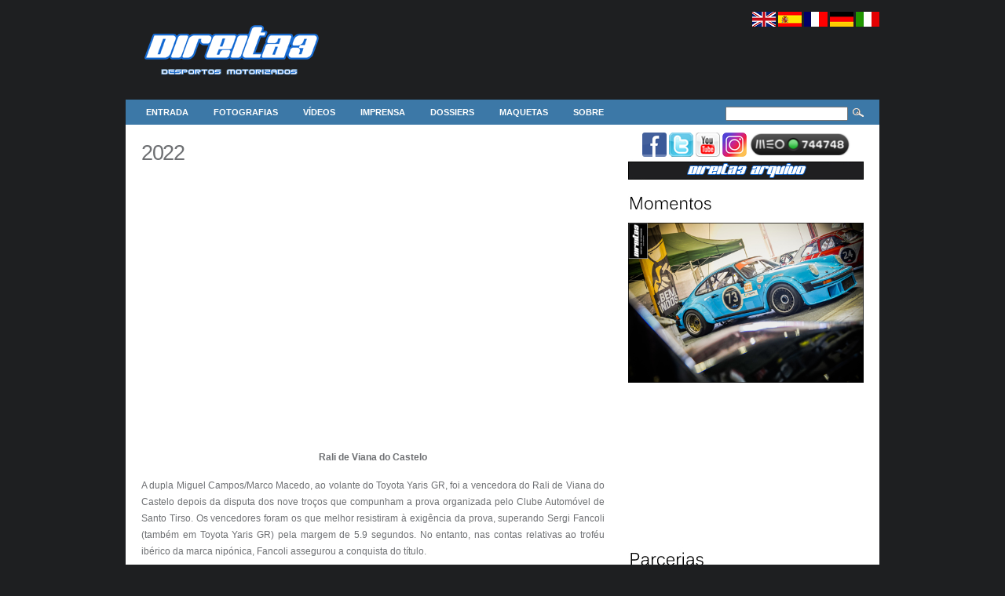

--- FILE ---
content_type: text/html; charset=UTF-8
request_url: https://www.direita3.pt/videos/epoca-2022/
body_size: 13753
content:
<!DOCTYPE html PUBLIC "-//W3C//DTD XHTML 1.0 Transitional//EN" "http://www.w3.org/TR/xhtml1/DTD/xhtml1-transitional.dtd">
<html xmlns="http://www.w3.org/1999/xhtml" lang="pt-PT">

<head profile="http://gmpg.org/xfn/11">
<meta http-equiv="Content-Type" content="text/html; charset=UTF-8" />

<title>DIREITA3 &#8211; Desportos Motorizados &raquo; 2022</title>

<meta name="generator" content="Direita - Desportos Motorizados" /> <!-- leave this for stats -->

<link rel="stylesheet" href="https://www.direita3.pt/wp-content/themes/arthemia/style.css" type="text/css" media="screen" />
<link rel="alternate" type="application/rss+xml" title="RSS 2.0" href="https://www.direita3.pt/feed/" />
<link rel="alternate" type="text/xml" title="RSS .92" href="https://www.direita3.pt/feed/rss/" />
<link rel="alternate" type="application/atom+xml" title="Atom 0.3" href="https://www.direita3.pt/feed/atom/" />


<link rel="pingback" href="https://www.direita3.pt/xmlrpc.php" />


<link rel="icon" href="http://www.direita3.pt/wp-content/plugins/favicon-manager/favicon.ico" />
<link rel="shortcut icon" href="http://www.direita3.pt/wp-content/plugins/favicon-manager/favicon.ico" />

<link rel='dns-prefetch' href='//s.w.org' />
		<script type="text/javascript">
			window._wpemojiSettings = {"baseUrl":"https:\/\/s.w.org\/images\/core\/emoji\/2.2.1\/72x72\/","ext":".png","svgUrl":"https:\/\/s.w.org\/images\/core\/emoji\/2.2.1\/svg\/","svgExt":".svg","source":{"concatemoji":"https:\/\/www.direita3.pt\/wp-includes\/js\/wp-emoji-release.min.js?ver=4.7.19"}};
			!function(a,b,c){function d(a){var b,c,d,e,f=String.fromCharCode;if(!k||!k.fillText)return!1;switch(k.clearRect(0,0,j.width,j.height),k.textBaseline="top",k.font="600 32px Arial",a){case"flag":return k.fillText(f(55356,56826,55356,56819),0,0),!(j.toDataURL().length<3e3)&&(k.clearRect(0,0,j.width,j.height),k.fillText(f(55356,57331,65039,8205,55356,57096),0,0),b=j.toDataURL(),k.clearRect(0,0,j.width,j.height),k.fillText(f(55356,57331,55356,57096),0,0),c=j.toDataURL(),b!==c);case"emoji4":return k.fillText(f(55357,56425,55356,57341,8205,55357,56507),0,0),d=j.toDataURL(),k.clearRect(0,0,j.width,j.height),k.fillText(f(55357,56425,55356,57341,55357,56507),0,0),e=j.toDataURL(),d!==e}return!1}function e(a){var c=b.createElement("script");c.src=a,c.defer=c.type="text/javascript",b.getElementsByTagName("head")[0].appendChild(c)}var f,g,h,i,j=b.createElement("canvas"),k=j.getContext&&j.getContext("2d");for(i=Array("flag","emoji4"),c.supports={everything:!0,everythingExceptFlag:!0},h=0;h<i.length;h++)c.supports[i[h]]=d(i[h]),c.supports.everything=c.supports.everything&&c.supports[i[h]],"flag"!==i[h]&&(c.supports.everythingExceptFlag=c.supports.everythingExceptFlag&&c.supports[i[h]]);c.supports.everythingExceptFlag=c.supports.everythingExceptFlag&&!c.supports.flag,c.DOMReady=!1,c.readyCallback=function(){c.DOMReady=!0},c.supports.everything||(g=function(){c.readyCallback()},b.addEventListener?(b.addEventListener("DOMContentLoaded",g,!1),a.addEventListener("load",g,!1)):(a.attachEvent("onload",g),b.attachEvent("onreadystatechange",function(){"complete"===b.readyState&&c.readyCallback()})),f=c.source||{},f.concatemoji?e(f.concatemoji):f.wpemoji&&f.twemoji&&(e(f.twemoji),e(f.wpemoji)))}(window,document,window._wpemojiSettings);
		</script>
		<style type="text/css">
img.wp-smiley,
img.emoji {
	display: inline !important;
	border: none !important;
	box-shadow: none !important;
	height: 1em !important;
	width: 1em !important;
	margin: 0 .07em !important;
	vertical-align: -0.1em !important;
	background: none !important;
	padding: 0 !important;
}
</style>
<link rel='stylesheet' id='awesome-gallery-css'  href='https://www.direita3.pt/wp-content/plugins/awesome-gallery/assets/css/awesome-gallery.css?ver=4.7.19' type='text/css' media='all' />
<script type='text/javascript' src='https://www.direita3.pt/wp-includes/js/jquery/jquery.js?ver=1.12.4'></script>
<script type='text/javascript' src='https://www.direita3.pt/wp-includes/js/jquery/jquery-migrate.min.js?ver=1.4.1'></script>
<script type='text/javascript' src='https://www.direita3.pt/wp-content/plugins/picasaview/picasaview.js?ver=1.1.5'></script>
<link rel='https://api.w.org/' href='https://www.direita3.pt/wp-json/' />
<link rel="EditURI" type="application/rsd+xml" title="RSD" href="https://www.direita3.pt/xmlrpc.php?rsd" />
<link rel="wlwmanifest" type="application/wlwmanifest+xml" href="https://www.direita3.pt/wp-includes/wlwmanifest.xml" /> 
<meta name="generator" content="WordPress 4.7.19" />
<link rel="canonical" href="https://www.direita3.pt/videos/epoca-2022/" />
<link rel='shortlink' href='https://www.direita3.pt/?p=23574' />
<link rel="alternate" type="application/json+oembed" href="https://www.direita3.pt/wp-json/oembed/1.0/embed?url=https%3A%2F%2Fwww.direita3.pt%2Fvideos%2Fepoca-2022%2F" />
<link rel="alternate" type="text/xml+oembed" href="https://www.direita3.pt/wp-json/oembed/1.0/embed?url=https%3A%2F%2Fwww.direita3.pt%2Fvideos%2Fepoca-2022%2F&#038;format=xml" />
	<link rel="icon" href="http://www.direita3.pt/wp-content/plugins/favicon-manager/favicon.ico" type="image/x-icon" />
	<link rel="shortcut icon" href="http://www.direita3.pt/wp-content/plugins/favicon-manager/favicon.ico" type="image/x-icon" />
<style type="text/css">div.simplesocial,a.simplesocial{float:left;display:block}a.simplesocial{margin-right:5px;width:16px;height:16px}a.simplesocial:hover{margin-top:-2px}</style>
<script type="text/javascript">function simplesocial(t,w,h){
window.open(t.href, 'simplesocial', 'scrollbars=1,menubar=0,width='+w+',height='+h+',resizable=1,toolbar=0,location=0,status=0,left='+(screen.width-w)/2+',top='+(screen.height-h)/3);
return false;}</script>
<link rel="stylesheet" href="https://www.direita3.pt/wp-content/plugins/wp-page-numbers/stylish/wp-page-numbers.css" type="text/css" media="screen" /><link rel="stylesheet" href="http://www.direita3.pt/wp-content/plugins/picasaview/templates/picasaview_styles.css" type="text/css" media="screen" /><meta name="google-site-verification" content="kKJwgrwm9PGm0mXNQR_-gkZ9AaU5vtSdmUwb1JrXXSU" />
</head>
<body>

<script language="javascript" type="text/javascript">
          if (window.top !== window.self) {
               window.top.location = window.self.location;
          }
</script>

<div id="head" class="clearfloat">

<div class="clearfloat">
	<div id="logo" class="left">
	<a href="http://www.direita3.pt"><img src="http://www.direita3.pt/wp-content/themes/arthemia/images/banners/wide-direita3-16.png" alt="" width="260px" height="97px"  />
	</a>
	</div>

		<div id="language" class="right">
	
	<a href="https://translate.googleusercontent.com/translate_c?act=url&depth=1&hl=pt-PT&ie=UTF8&prev=_t&rurl=translate.google.pt&sl=pt-BR&tl=en&u=http://www.direita3.pt/&usg=ALkJrhjbKDczz4wtCQok55P8UHpb4mFstw"><img src="http://www.direita3.pt/wp-content/themes/arthemia/images/uk.png" alt="" width="30px" height="19px"  /></a>
	<a href="https://translate.googleusercontent.com/translate_c?depth=1&hl=pt-PT&rurl=translate.google.com&sl=pt-BR&tl=es&u=http://www.direita3.pt/&usg=ALkJrhhmsWvzVOc_b6Td41J5enS_iw31_g"><img src="http://www.direita3.pt/wp-content/themes/arthemia/images/es.png" alt="" width="30px" height="19px"  /></a>
	<a href="https://translate.googleusercontent.com/translate_c?depth=1&hl=pt-PT&rurl=translate.google.com&sl=pt-BR&tl=fr&u=http://www.direita3.pt/&usg=ALkJrhjT6Wcp7VSPIDRdhfSiTNBjQO76ig"><img src="http://www.direita3.pt/wp-content/themes/arthemia/images/fr.png" alt="" width="30px" height="19px"  /></a>
	<a href="https://translate.googleusercontent.com/translate_c?depth=1&hl=pt-PT&rurl=translate.google.com&sl=pt-BR&tl=de&u=http://www.direita3.pt/&usg=ALkJrhjUfVomBI6ctqsTvvb72W8B_w_CoA"><img src="http://www.direita3.pt/wp-content/themes/arthemia/images/de.png" alt="" width="30px" height="19px"  /></a>
	<a href="https://translate.googleusercontent.com/translate_c?depth=1&hl=pt-PT&rurl=translate.google.com&sl=pt-BR&tl=it&u=http://www.direita3.pt/&usg=ALkJrhgG_WTbsnbImyyiQaNHY0qhcrnNwQ"><img src="http://www.direita3.pt/wp-content/themes/arthemia/images/it.png" alt="" width="30px" height="19px"  /></a>
	</div>


</div>

<div id="navbar" class="clearfloat">

<ul id="page-bar" class="left clearfloat">

<li><a href="https://www.direita3.pt">Entrada</a></li>

<li class="page_item page-item-64 page_item_has_children"><a href="https://www.direita3.pt/fotografias/">Fotografias</a>
<ul class='children'>
	<li class="page_item page-item-24140 page_item_has_children"><a href="https://www.direita3.pt/fotografias/epoca-2025/">2025</a>
	<ul class='children'>
		<li class="page_item page-item-24215"><a href="https://www.direita3.pt/fotografias/epoca-2025/autoclassico/">autoClássico</a></li>
		<li class="page_item page-item-24194"><a href="https://www.direita3.pt/fotografias/epoca-2025/tcr-wt-vila-real/">TCR World Tour | Vila Real</a></li>
		<li class="page_item page-item-24182"><a href="https://www.direita3.pt/fotografias/epoca-2025/rallyspirit/">Rallyspirit</a></li>
		<li class="page_item page-item-24164"><a href="https://www.direita3.pt/fotografias/epoca-2025/worldrx-lousada/">WorldRX | Lousada</a></li>
		<li class="page_item page-item-24142"><a href="https://www.direita3.pt/fotografias/epoca-2025/rali-terras-daboboreira/">Rali Terras d&#8217;Aboboreira</a></li>
	</ul>
</li>
	<li class="page_item page-item-24075 page_item_has_children"><a href="https://www.direita3.pt/fotografias/epoca-2024/">2024</a>
	<ul class='children'>
		<li class="page_item page-item-24125"><a href="https://www.direita3.pt/fotografias/epoca-2024/autoclassico-motorshow/">autoClássico &#038; Motorshow</a></li>
		<li class="page_item page-item-24114"><a href="https://www.direita3.pt/fotografias/epoca-2024/circuito-de-vila-real/">Circuito de Vila Real</a></li>
		<li class="page_item page-item-24097"><a href="https://www.direita3.pt/fotografias/epoca-2024/rallyspirit/">Rallyspirit</a></li>
		<li class="page_item page-item-24077"><a href="https://www.direita3.pt/fotografias/epoca-2024/rampa-da-falperra/">Rampa da Falperra</a></li>
	</ul>
</li>
	<li class="page_item page-item-23959 page_item_has_children"><a href="https://www.direita3.pt/fotografias/epoca-2023/">2023</a>
	<ul class='children'>
		<li class="page_item page-item-24039"><a href="https://www.direita3.pt/fotografias/epoca-2023/autoclassico-motorshow/">Autoclássico &#038; Motorshow</a></li>
		<li class="page_item page-item-24025"><a href="https://www.direita3.pt/fotografias/epoca-2023/circuito-de-vila-real/">Circuito de Vila Real</a></li>
		<li class="page_item page-item-23997"><a href="https://www.direita3.pt/fotografias/epoca-2023/rallyspirit/">Rallyspirit</a></li>
		<li class="page_item page-item-23960"><a href="https://www.direita3.pt/fotografias/epoca-2023/rampa-da-falperra/">Rampa da Falperra</a></li>
	</ul>
</li>
	<li class="page_item page-item-23553 page_item_has_children"><a href="https://www.direita3.pt/fotografias/epoca-2022/">2022</a>
	<ul class='children'>
		<li class="page_item page-item-23783"><a href="https://www.direita3.pt/fotografias/epoca-2022/rali-viana-do-castelo/">Rali Viana do Castelo</a></li>
		<li class="page_item page-item-23747"><a href="https://www.direita3.pt/fotografias/epoca-2022/autoclassico-motorshow/">Autoclássico &#038; Motorshow</a></li>
		<li class="page_item page-item-23679"><a href="https://www.direita3.pt/fotografias/epoca-2022/wtcr-vila-real/">WTCR &#8211; Vila Real</a></li>
		<li class="page_item page-item-23647"><a href="https://www.direita3.pt/fotografias/epoca-2022/rallyspirit/">Rallyspirit</a></li>
		<li class="page_item page-item-23609"><a href="https://www.direita3.pt/fotografias/epoca-2022/rampa-da-falperra/">Rampa da Falperra</a></li>
		<li class="page_item page-item-23556"><a href="https://www.direita3.pt/fotografias/epoca-2022/azores-rallye/">Azores Rallye</a></li>
	</ul>
</li>
	<li class="page_item page-item-23196 page_item_has_children"><a href="https://www.direita3.pt/fotografias/epoca-2021/">2021</a>
	<ul class='children'>
		<li class="page_item page-item-23396"><a href="https://www.direita3.pt/fotografias/epoca-2021/autoclassico/">Autoclássico</a></li>
		<li class="page_item page-item-23358"><a href="https://www.direita3.pt/fotografias/epoca-2021/fia-hill-climb-masters/">FIA Hill Climb Masters</a></li>
		<li class="page_item page-item-23333"><a href="https://www.direita3.pt/fotografias/epoca-2021/braga-racing-weekend/">Braga Racing Weekend</a></li>
		<li class="page_item page-item-23308"><a href="https://www.direita3.pt/fotografias/epoca-2021/caramulo-motor-festival/">Caramulo Motor Festival</a></li>
		<li class="page_item page-item-23195"><a href="https://www.direita3.pt/fotografias/epoca-2021/rallyspirit/">Rallyspirit</a></li>
	</ul>
</li>
	<li class="page_item page-item-22569 page_item_has_children"><a href="https://www.direita3.pt/fotografias/epoca-2020/">2020</a>
	<ul class='children'>
		<li class="page_item page-item-22571"><a href="https://www.direita3.pt/fotografias/epoca-2020/rali-serras-de-fafe-e-felgueiras/">Rali Serras de Fafe e Felgueiras</a></li>
	</ul>
</li>
	<li class="page_item page-item-21944 page_item_has_children"><a href="https://www.direita3.pt/fotografias/epoca-2019/">2019</a>
	<ul class='children'>
		<li class="page_item page-item-22408"><a href="https://www.direita3.pt/fotografias/epoca-2019/rallyspirit/">RallySpirit</a></li>
		<li class="page_item page-item-22353"><a href="https://www.direita3.pt/fotografias/epoca-2019/caramulo-motorfestival-2019/">Caramulo Motor Festival</a></li>
		<li class="page_item page-item-22281"><a href="https://www.direita3.pt/fotografias/epoca-2019/wtcr-vila-real/">WTCR &#8211; Vila Real</a></li>
		<li class="page_item page-item-22262"><a href="https://www.direita3.pt/fotografias/epoca-2019/rali-viana-do-castelo/">Rali Viana do Castelo</a></li>
		<li class="page_item page-item-22139"><a href="https://www.direita3.pt/fotografias/epoca-2019/rampa-da-falperra/">Rampa da Falperra</a></li>
		<li class="page_item page-item-22111"><a href="https://www.direita3.pt/fotografias/epoca-2019/rali-de-gondomar/">Rali de Gondomar</a></li>
		<li class="page_item page-item-22007"><a href="https://www.direita3.pt/fotografias/epoca-2019/azores-rallye/">Azores Rallye</a></li>
		<li class="page_item page-item-21955"><a href="https://www.direita3.pt/fotografias/epoca-2019/rali-serras-de-fafe/">Rali Serras de Fafe</a></li>
	</ul>
</li>
	<li class="page_item page-item-21228 page_item_has_children"><a href="https://www.direita3.pt/fotografias/epoca-2018/">2018</a>
	<ul class='children'>
		<li class="page_item page-item-21751"><a href="https://www.direita3.pt/fotografias/epoca-2018/rallyspirit/">RallySpirit</a></li>
		<li class="page_item page-item-21692"><a href="https://www.direita3.pt/fotografias/epoca-2018/autoclassico-motorshow/">Autoclássico &#038; Motorshow</a></li>
		<li class="page_item page-item-21657"><a href="https://www.direita3.pt/fotografias/epoca-2018/racing-weekend-braga-ii/">Racing Weekend &#8211; Braga II</a></li>
		<li class="page_item page-item-21567"><a href="https://www.direita3.pt/fotografias/epoca-2018/rali-de-viana-do-castelo/">Rali de Viana do Castelo</a></li>
		<li class="page_item page-item-21541"><a href="https://www.direita3.pt/fotografias/epoca-2018/wtcr-vila-real/">WTCR &#8211; Vila Real</a></li>
		<li class="page_item page-item-21450"><a href="https://www.direita3.pt/fotografias/epoca-2018/braga-racing-weekend/">Racing Weekend &#8211; Braga I</a></li>
		<li class="page_item page-item-21406"><a href="https://www.direita3.pt/fotografias/epoca-2018/worldrx-montalegre/">WorldRX &#8211; Montalegre</a></li>
		<li class="page_item page-item-21323"><a href="https://www.direita3.pt/fotografias/epoca-2018/azores-airlines-rally/">Azores Airlines Rally</a></li>
		<li class="page_item page-item-21238"><a href="https://www.direita3.pt/fotografias/epoca-2018/rali-serras-de-fafe/">Rali Serras de Fafe</a></li>
	</ul>
</li>
	<li class="page_item page-item-20389 page_item_has_children"><a href="https://www.direita3.pt/fotografias/epoca-2017/">2017</a>
	<ul class='children'>
		<li class="page_item page-item-21061"><a href="https://www.direita3.pt/fotografias/epoca-2017/rallyspirit/">RallySpirit Altronix</a></li>
		<li class="page_item page-item-20983"><a href="https://www.direita3.pt/fotografias/epoca-2017/autoclassico-motorshow/">Autoclássico &#038; Motorshow</a></li>
		<li class="page_item page-item-20923"><a href="https://www.direita3.pt/fotografias/epoca-2017/rali-de-viana-do-castelo/">Rali de Viana do Castelo</a></li>
		<li class="page_item page-item-20913"><a href="https://www.direita3.pt/fotografias/epoca-2017/braga-racing-weekend/">Braga Racing Weekend</a></li>
		<li class="page_item page-item-20812"><a href="https://www.direita3.pt/fotografias/epoca-2017/wtcc-vila-real/">WTCC &#8211; Vila Real</a></li>
		<li class="page_item page-item-20732"><a href="https://www.direita3.pt/fotografias/epoca-2017/vodafone-rally-de-portugal/">Vodafone Rally de Portugal</a></li>
		<li class="page_item page-item-20697"><a href="https://www.direita3.pt/fotografias/epoca-2017/rampa-da-falperra/">Rampa da Falperra</a></li>
		<li class="page_item page-item-20662"><a href="https://www.direita3.pt/fotografias/epoca-2017/worldrx-montalegre/">WorldRX &#8211; Montalegre</a></li>
		<li class="page_item page-item-20642"><a href="https://www.direita3.pt/fotografias/epoca-2017/rampa-da-penha/">Rampa da Penha</a></li>
		<li class="page_item page-item-20587"><a href="https://www.direita3.pt/fotografias/epoca-2017/azores-airlines-rally/">Azores Airlines Rally</a></li>
		<li class="page_item page-item-20537"><a href="https://www.direita3.pt/fotografias/epoca-2017/trofeu-rotax-braga/">Rotax Max Challenge Portugal &#8211; Braga</a></li>
		<li class="page_item page-item-20491"><a href="https://www.direita3.pt/fotografias/epoca-2017/rali-serras-de-fafe/">Rali Serras de Fafe</a></li>
		<li class="page_item page-item-20395"><a href="https://www.direita3.pt/fotografias/epoca-2017/12o-cam-rally-festival/">12º CAM Rally Festival</a></li>
	</ul>
</li>
	<li class="page_item page-item-19026 page_item_has_children"><a href="https://www.direita3.pt/fotografias/epoca-2016/">2016</a>
	<ul class='children'>
		<li class="page_item page-item-20300"><a href="https://www.direita3.pt/fotografias/epoca-2016/11o-cam-rally-festival/">11º CAM Rally Festival</a></li>
		<li class="page_item page-item-20230"><a href="https://www.direita3.pt/fotografias/epoca-2016/rallyspirit/">RallySpirit</a></li>
		<li class="page_item page-item-20164"><a href="https://www.direita3.pt/fotografias/epoca-2016/rallye-casino-espinho/">Rallye Casino Espinho</a></li>
		<li class="page_item page-item-20129"><a href="https://www.direita3.pt/fotografias/epoca-2016/autoclassico-motorshow/">Autoclássico &#038; Motorshow</a></li>
		<li class="page_item page-item-20025"><a href="https://www.direita3.pt/fotografias/epoca-2016/rali-de-viana-do-castelo/">Rali de Viana do Castelo</a></li>
		<li class="page_item page-item-19938"><a href="https://www.direita3.pt/fotografias/epoca-2016/especial-sprint-famalicao/">Especial Sprint Famalicão</a></li>
		<li class="page_item page-item-19877"><a href="https://www.direita3.pt/fotografias/epoca-2016/wtcc-vila-real/">WTCC &#8211; Vila Real</a></li>
		<li class="page_item page-item-19839"><a href="https://www.direita3.pt/fotografias/epoca-2016/rampa-de-santa-marta-de-penaguiao/">Rampa de Santa Marta de Penaguião</a></li>
		<li class="page_item page-item-19754"><a href="https://www.direita3.pt/fotografias/epoca-2016/rally-de-portugal/">Vodafone Rally de Portugal</a></li>
		<li class="page_item page-item-19783"><a href="https://www.direita3.pt/fotografias/epoca-2016/the-timers/">The Timers</a></li>
		<li class="page_item page-item-19448"><a href="https://www.direita3.pt/fotografias/epoca-2016/rali-cidade-de-gondomar/">Rali Cidade de Gondomar</a></li>
		<li class="page_item page-item-19401"><a href="https://www.direita3.pt/fotografias/epoca-2016/baja-tt-rota-do-douro/">Baja TT &#8211; Rota do Douro</a></li>
		<li class="page_item page-item-19236"><a href="https://www.direita3.pt/fotografias/epoca-2016/rali-serras-de-fafe/">Rali Serras de Fafe</a></li>
		<li class="page_item page-item-19038"><a href="https://www.direita3.pt/fotografias/epoca-2016/10%c2%ba-cam-rally-festival/">10º CAM Rally Festival</a></li>
	</ul>
</li>
	<li class="page_item page-item-17294 page_item_has_children"><a href="https://www.direita3.pt/fotografias/epoca-2015/">2015</a>
	<ul class='children'>
		<li class="page_item page-item-18859"><a href="https://www.direita3.pt/fotografias/epoca-2015/9%c2%ba-cam-rally-festival-2%c2%aa-parte/">9º CAM Rally Festival &#8211; 2ª Parte</a></li>
		<li class="page_item page-item-18858"><a href="https://www.direita3.pt/fotografias/epoca-2015/9%c2%ba-cam-rally-festival-1%c2%aa-parte/">9º CAM Rally Festival &#8211; 1ª Parte</a></li>
		<li class="page_item page-item-18659"><a href="https://www.direita3.pt/fotografias/epoca-2015/rallyspirit/">RallySpirit</a></li>
		<li class="page_item page-item-18687"><a href="https://www.direita3.pt/fotografias/epoca-2015/rali-de-viana-do-castelo/">Rali de Viana do Castelo</a></li>
		<li class="page_item page-item-18585"><a href="https://www.direita3.pt/fotografias/epoca-2015/autoclassico-motorshow-1%c2%aa-parte/">Autoclássico &#038; Motorshow &#8211; 1ª Parte</a></li>
		<li class="page_item page-item-18586"><a href="https://www.direita3.pt/fotografias/epoca-2015/autoclassico-motorshow-2%c2%aa-parte/">Autoclássico &#038; Motorshow &#8211; 2ª Parte</a></li>
		<li class="page_item page-item-18518"><a href="https://www.direita3.pt/fotografias/epoca-2015/rampa-da-penha-ii/">Rampa da Penha II</a></li>
		<li class="page_item page-item-18392"><a href="https://www.direita3.pt/fotografias/epoca-2015/rampa-de-cerveira/">Rampa de Cerveira</a></li>
		<li class="page_item page-item-18297"><a href="https://www.direita3.pt/fotografias/epoca-2015/f1h2o-porto/">F1H2O &#8211; Porto</a></li>
		<li class="page_item page-item-18191"><a href="https://www.direita3.pt/fotografias/epoca-2015/especial-sprint-riba-dave/">Especial Sprint Riba d´Ave</a></li>
		<li class="page_item page-item-18166"><a href="https://www.direita3.pt/fotografias/epoca-2015/rali-montelongo/">Rali Montelongo</a></li>
		<li class="page_item page-item-18097"><a href="https://www.direita3.pt/fotografias/epoca-2015/especial-sprint-125-anos-bvf/">Especial Sprint 125 Anos BVF</a></li>
		<li class="page_item page-item-18039"><a href="https://www.direita3.pt/fotografias/epoca-2015/rampa-da-falperra/">Rampa da Falperra</a></li>
		<li class="page_item page-item-17984"><a href="https://www.direita3.pt/fotografias/epoca-2015/testes-wrc-m-sport/">Testes WRC &#8211; M-Sport</a></li>
		<li class="page_item page-item-17932"><a href="https://www.direita3.pt/fotografias/epoca-2015/world-rx-montalegre-1%c2%aa-parte/">World RX &#8211; Montalegre &#8211; 1ª Parte</a></li>
		<li class="page_item page-item-17933"><a href="https://www.direita3.pt/fotografias/epoca-2015/world-rx-montalegre-2%c2%aa-parte/">World RX &#8211; Montalegre &#8211; 2ª Parte</a></li>
		<li class="page_item page-item-17593"><a href="https://www.direita3.pt/fotografias/epoca-2015/baja-tt-rota-do-douro/">Baja TT &#8211; Rota do Douro</a></li>
		<li class="page_item page-item-17532"><a href="https://www.direita3.pt/fotografias/epoca-2015/rali-serras-de-fafe/">Rali Serras de Fafe</a></li>
		<li class="page_item page-item-17385"><a href="https://www.direita3.pt/fotografias/epoca-2015/speed-festival-club-racing/">Speed Festival &#8211; 1ª Parte</a></li>
		<li class="page_item page-item-17402"><a href="https://www.direita3.pt/fotografias/epoca-2015/speed-festival-2%c2%aa-parte/">Speed Festival &#8211; 2ª Parte</a></li>
		<li class="page_item page-item-17305"><a href="https://www.direita3.pt/fotografias/epoca-2015/8%c2%ba-cam-rally-festival/">8º CAM Rally Festival</a></li>
	</ul>
</li>
	<li class="page_item page-item-14948 page_item_has_children"><a href="https://www.direita3.pt/fotografias/epoca-2014/">2014</a>
	<ul class='children'>
		<li class="page_item page-item-17071"><a href="https://www.direita3.pt/fotografias/epoca-2014/7%c2%ba-cam-rally-festival/">VII CAM Rally Festival</a></li>
		<li class="page_item page-item-16857"><a href="https://www.direita3.pt/fotografias/epoca-2014/rali-cidade-de-gondomar/">Rali Cidade de Gondomar</a></li>
		<li class="page_item page-item-16837"><a href="https://www.direita3.pt/fotografias/epoca-2014/rampa-da-penha-iii/">Rampa da Penha III</a></li>
		<li class="page_item page-item-16735"><a href="https://www.direita3.pt/fotografias/epoca-2014/autoclassico-motorshow/">Autoclássico &#038; Motorshow</a></li>
		<li class="page_item page-item-16636"><a href="https://www.direita3.pt/fotografias/epoca-2014/rampa-da-penha-ii/">Rampa da Penha II</a></li>
		<li class="page_item page-item-16563"><a href="https://www.direita3.pt/fotografias/epoca-2014/rali-sprint-de-guimaraes/">Rali Sprint de Guimarães</a></li>
		<li class="page_item page-item-16311"><a href="https://www.direita3.pt/fotografias/epoca-2014/rampa-capital-do-movel/">Rampa Capital do Móvel</a></li>
		<li class="page_item page-item-15973"><a href="https://www.direita3.pt/fotografias/epoca-2014/rali-de-santo-tirso/">Rali de Santo Tirso</a></li>
		<li class="page_item page-item-15735"><a href="https://www.direita3.pt/fotografias/epoca-2014/rampa-da-penha-i/">Rampa da Penha &#8211; I</a></li>
		<li class="page_item page-item-15719"><a href="https://www.direita3.pt/fotografias/epoca-2014/racing-weekend-braga/">Racing Weekend &#8211; Braga</a></li>
		<li class="page_item page-item-15543"><a href="https://www.direita3.pt/fotografias/epoca-2014/wrc-fafe-rally-sprint/">WRC Fafe Rally Sprint</a></li>
		<li class="page_item page-item-15347"><a href="https://www.direita3.pt/fotografias/epoca-2014/rali-cidade-de-guimaraes/">Rali Cidade de Guimarães</a></li>
		<li class="page_item page-item-15215"><a href="https://www.direita3.pt/fotografias/epoca-2014/rali-serras-de-fafe/">Rali Serras de Fafe</a></li>
		<li class="page_item page-item-14960"><a href="https://www.direita3.pt/fotografias/epoca-2014/vi-cam-rally-festival/">VI CAM Rally Festival</a></li>
	</ul>
</li>
	<li class="page_item page-item-11238 page_item_has_children"><a href="https://www.direita3.pt/fotografias/epoca-2013/">2013</a>
	<ul class='children'>
		<li class="page_item page-item-14305"><a href="https://www.direita3.pt/fotografias/epoca-2013/rali-da-maia/">Rali da Maia</a></li>
		<li class="page_item page-item-14037"><a href="https://www.direita3.pt/fotografias/epoca-2013/rali-de-viana-do-castelo/">Rali de Viana do Castelo</a></li>
		<li class="page_item page-item-13762"><a href="https://www.direita3.pt/fotografias/epoca-2013/autoclassico-motorshow/">Autoclássico &#038; Motorshow</a></li>
		<li class="page_item page-item-13430"><a href="https://www.direita3.pt/fotografias/epoca-2013/circuito-de-braga-iii/">Circuito de Braga III</a></li>
		<li class="page_item page-item-13045"><a href="https://www.direita3.pt/fotografias/epoca-2013/rampa-capital-do-movel/">Rampa Capital do Móvel</a></li>
		<li class="page_item page-item-12807"><a href="https://www.direita3.pt/fotografias/epoca-2013/circuito-da-boavista-wtcc/">Circuito da Boavista &#8211; WTCC</a></li>
		<li class="page_item page-item-12766"><a href="https://www.direita3.pt/fotografias/epoca-2013/circuito-da-boavista-gphp/">Circuito da Boavista &#8211; GPHP</a></li>
		<li class="page_item page-item-12681"><a href="https://www.direita3.pt/fotografias/epoca-2013/desfile-circuito-da-boavista/">Desfile &#8211; Circuito da Boavista</a></li>
		<li class="page_item page-item-12562"><a href="https://www.direita3.pt/fotografias/epoca-2013/rali-tt-serras-do-norte/">Rali TT Serras do Norte</a></li>
		<li class="page_item page-item-12172"><a href="https://www.direita3.pt/fotografias/epoca-2013/rali-de-alfena/">Rali de Alfena</a></li>
		<li class="page_item page-item-12020"><a href="https://www.direita3.pt/fotografias/epoca-2013/wrc-fafe-rally-sprint/">WRC Fafe Rally Sprint</a></li>
		<li class="page_item page-item-11912"><a href="https://www.direita3.pt/fotografias/epoca-2013/circuito-de-braga-i/">Circuito de Braga I</a></li>
		<li class="page_item page-item-11711"><a href="https://www.direita3.pt/fotografias/epoca-2013/rali-serras-de-fafe/">Rali Serras de Fafe</a></li>
		<li class="page_item page-item-11240"><a href="https://www.direita3.pt/fotografias/epoca-2013/iv-cam-rally-festival/">IV CAM Rally Festival</a></li>
	</ul>
</li>
	<li class="page_item page-item-8594 page_item_has_children"><a href="https://www.direita3.pt/fotografias/epoca-2012/">2012</a>
	<ul class='children'>
		<li class="page_item page-item-10789"><a href="https://www.direita3.pt/fotografias/epoca-2012/6-horas-de-resistencia-de-classicos/">6 Horas de Resistência de Clássicos</a></li>
		<li class="page_item page-item-10369"><a href="https://www.direita3.pt/fotografias/epoca-2012/rali-de-gondomar/">Rali Cidade de Gondomar</a></li>
		<li class="page_item page-item-10214"><a href="https://www.direita3.pt/fotografias/epoca-2012/autoclassico-motorshow/">Autoclássico &#038; Motorshow</a></li>
		<li class="page_item page-item-10118"><a href="https://www.direita3.pt/fotografias/epoca-2012/rampa-da-penha/">Rampa da Penha</a></li>
		<li class="page_item page-item-9984"><a href="https://www.direita3.pt/fotografias/epoca-2012/circuito-de-braga-ii/">Circuito de Braga II</a></li>
		<li class="page_item page-item-9935"><a href="https://www.direita3.pt/fotografias/epoca-2012/24-horas-de-karting-de-gaia/">24 Horas de Karting de Gaia</a></li>
		<li class="page_item page-item-9907"><a href="https://www.direita3.pt/fotografias/epoca-2012/rampa-do-caramulo/">Rampa do Caramulo</a></li>
		<li class="page_item page-item-9711"><a href="https://www.direita3.pt/fotografias/epoca-2012/rampa-capital-do-movel/">Rampa Capital do Móvel</a></li>
		<li class="page_item page-item-9667"><a href="https://www.direita3.pt/fotografias/epoca-2012/ralisprint-de-famalicao/">Ralisprint de Famalicão</a></li>
		<li class="page_item page-item-9621"><a href="https://www.direita3.pt/fotografias/epoca-2012/extreme-sailing-series/">Extreme Sailing Series</a></li>
		<li class="page_item page-item-9236"><a href="https://www.direita3.pt/fotografias/epoca-2012/rali-serras-de-fafe/">Rali Serras de Fafe</a></li>
		<li class="page_item page-item-9206"><a href="https://www.direita3.pt/fotografias/epoca-2012/rampa-da-falperra/">Rampa da Falperra</a></li>
		<li class="page_item page-item-9160"><a href="https://www.direita3.pt/fotografias/epoca-2012/rali-serra-da-freita/">Rali Serra da Freita</a></li>
		<li class="page_item page-item-8921"><a href="https://www.direita3.pt/fotografias/epoca-2012/circuito-de-braga-i/">Circuito de Braga I</a></li>
		<li class="page_item page-item-8889"><a href="https://www.direita3.pt/fotografias/epoca-2012/rali-coracao-de-ouro/">Rali Coração de Ouro</a></li>
		<li class="page_item page-item-8738"><a href="https://www.direita3.pt/fotografias/epoca-2012/rali-de-barcelos/">Rali de Barcelos</a></li>
		<li class="page_item page-item-8677"><a href="https://www.direita3.pt/fotografias/epoca-2012/2%c2%ba-cam-rali-festival/">2º CAM Rally Festival</a></li>
		<li class="page_item page-item-8596"><a href="https://www.direita3.pt/fotografias/epoca-2012/2012-2/">Rali Montelongo</a></li>
	</ul>
</li>
	<li class="page_item page-item-6255 page_item_has_children"><a href="https://www.direita3.pt/fotografias/epoca-2011/">2011</a>
	<ul class='children'>
		<li class="page_item page-item-8303"><a href="https://www.direita3.pt/fotografias/epoca-2011/6-horas-de-resistencia-de-classicos/">6 Horas de Resistência de Clássicos</a></li>
		<li class="page_item page-item-8111"><a href="https://www.direita3.pt/fotografias/epoca-2011/garagem-aurora-festival-of-speed/">Garagem Aurora Festival of Speed</a></li>
		<li class="page_item page-item-8036"><a href="https://www.direita3.pt/fotografias/epoca-2011/rampa-expo-classicos/">Rampa Expo-Clássicos</a></li>
		<li class="page_item page-item-7908"><a href="https://www.direita3.pt/fotografias/epoca-2011/autoclassico-motorshow/">Autoclássico &#038; Motorshow</a></li>
		<li class="page_item page-item-7824"><a href="https://www.direita3.pt/fotografias/epoca-2011/24-horas-de-karting-de-gaia/">24 Horas de Karting de Gaia</a></li>
		<li class="page_item page-item-7741"><a href="https://www.direita3.pt/fotografias/epoca-2011/caramulo-motor-festival/">Caramulo Motor Festival</a></li>
		<li class="page_item page-item-7459"><a href="https://www.direita3.pt/fotografias/epoca-2011/super-especial-da-maia/">Super Especial da Maia</a></li>
		<li class="page_item page-item-7345"><a href="https://www.direita3.pt/fotografias/epoca-2011/circuito-da-boavista-gphp-domingo/">Circuito da Boavista &#8211; GPHP &#8211; Domingo</a></li>
		<li class="page_item page-item-7312"><a href="https://www.direita3.pt/fotografias/epoca-2011/circuito-da-boavista-gphp-sabado/">Circuito da Boavista &#8211; GPHP &#8211; Sábado</a></li>
		<li class="page_item page-item-7289"><a href="https://www.direita3.pt/fotografias/epoca-2011/circuito-da-boavista-gphp-sexta-feira/">Circuito da Boavista &#8211; GPHP &#8211; Sexta Feira</a></li>
		<li class="page_item page-item-7190"><a href="https://www.direita3.pt/fotografias/epoca-2011/circuito-de-braga-i/">Circuito de Braga &#8211; I</a></li>
		<li class="page_item page-item-7130"><a href="https://www.direita3.pt/fotografias/epoca-2011/rampa-da-falperra/">Rampa da Falperra</a></li>
		<li class="page_item page-item-6997"><a href="https://www.direita3.pt/fotografias/epoca-2011/rali-serras-de-fafe/">Rali Serras de Fafe</a></li>
		<li class="page_item page-item-6939"><a href="https://www.direita3.pt/fotografias/epoca-2011/2%c2%ba-festival-de-classicos/">2º Festival de Carros Clássicos</a></li>
		<li class="page_item page-item-6881"><a href="https://www.direita3.pt/fotografias/epoca-2011/rali-de-famalicao/">Rali de Famalicão</a></li>
		<li class="page_item page-item-6589"><a href="https://www.direita3.pt/fotografias/epoca-2011/rali-coracao-de-ouro/">Rali Coração de Ouro</a></li>
		<li class="page_item page-item-6553"><a href="https://www.direita3.pt/fotografias/epoca-2011/rali-torrie/">Rali Torrié</a></li>
		<li class="page_item page-item-6267"><a href="https://www.direita3.pt/fotografias/epoca-2011/rali-de-montelongo/">Rali de Montelongo</a></li>
	</ul>
</li>
	<li class="page_item page-item-4048 page_item_has_children"><a href="https://www.direita3.pt/fotografias/epoca-2010/">2010</a>
	<ul class='children'>
		<li class="page_item page-item-6052"><a href="https://www.direita3.pt/fotografias/epoca-2010/6-horas-de-classicos-de-braga/">6 Horas de Clássicos de Braga</a></li>
		<li class="page_item page-item-5672"><a href="https://www.direita3.pt/fotografias/epoca-2010/5672-2/">Autoclássico &#038; Motorshow</a></li>
		<li class="page_item page-item-5682"><a href="https://www.direita3.pt/fotografias/epoca-2010/rampa-da-penha/">Rampa da Penha</a></li>
		<li class="page_item page-item-5684"><a href="https://www.direita3.pt/fotografias/epoca-2010/rali-de-gondomar/">Rali de Gondomar</a></li>
		<li class="page_item page-item-5686"><a href="https://www.direita3.pt/fotografias/epoca-2010/circuito-de-braga-ii/">Circuito de Braga II</a></li>
		<li class="page_item page-item-5692"><a href="https://www.direita3.pt/fotografias/epoca-2010/24-horas-de-karting-de-gaia/">24 Horas de Karting de Gaia</a></li>
		<li class="page_item page-item-5693"><a href="https://www.direita3.pt/fotografias/epoca-2010/5%c2%aa-super-especial-de-famalicao/">5ª Super Especial de Famalicão</a></li>
		<li class="page_item page-item-5695"><a href="https://www.direita3.pt/fotografias/epoca-2010/porto-road-show/">Porto Road Show</a></li>
		<li class="page_item page-item-5697"><a href="https://www.direita3.pt/fotografias/epoca-2010/circuito-de-vila-do-conde-revival/">Circuito de Vila do Conde Revival</a></li>
		<li class="page_item page-item-5699"><a href="https://www.direita3.pt/fotografias/epoca-2010/rampa-da-falperra/">Rampa da Falperra</a></li>
		<li class="page_item page-item-5701"><a href="https://www.direita3.pt/fotografias/epoca-2010/rali-de-famalicao/">Rali de Famalicão</a></li>
		<li class="page_item page-item-5703"><a href="https://www.direita3.pt/fotografias/epoca-2010/rali-serras-de-fafe/">Rali Serras de Fafe</a></li>
		<li class="page_item page-item-5705"><a href="https://www.direita3.pt/fotografias/epoca-2010/etcc-braga/">ETCC – Braga</a></li>
		<li class="page_item page-item-5707"><a href="https://www.direita3.pt/fotografias/epoca-2010/rali-torrie/">Rali Torrié</a></li>
		<li class="page_item page-item-5709"><a href="https://www.direita3.pt/fotografias/epoca-2010/rali-de-barcelos/">Rali de Barcelos</a></li>
		<li class="page_item page-item-5711"><a href="https://www.direita3.pt/fotografias/epoca-2010/rali-montelongo/">Rali Montelongo</a></li>
	</ul>
</li>
	<li class="page_item page-item-3988 page_item_has_children"><a href="https://www.direita3.pt/fotografias/epoca-2009/">2009</a>
	<ul class='children'>
		<li class="page_item page-item-5719"><a href="https://www.direita3.pt/fotografias/epoca-2009/rali-de-gondomar/">Rali de Gondomar</a></li>
		<li class="page_item page-item-5721"><a href="https://www.direita3.pt/fotografias/epoca-2009/4%c2%aa-super-especial-de-famalicao/">4ª Super Especial de Famalicão</a></li>
		<li class="page_item page-item-5723"><a href="https://www.direita3.pt/fotografias/epoca-2009/rali-sentir-penafiel/">Rali Sentir Penafiel</a></li>
		<li class="page_item page-item-5726"><a href="https://www.direita3.pt/fotografias/epoca-2009/autoclassico-motorshow/">Autoclássico &#038; Motorshow</a></li>
		<li class="page_item page-item-5728"><a href="https://www.direita3.pt/fotografias/epoca-2009/especial-slalom-da-povoa-de-varzim/">Especial Slalom da Póvoa de Varzim</a></li>
		<li class="page_item page-item-5730"><a href="https://www.direita3.pt/fotografias/epoca-2009/seguranca-rodoviaria/">Segurança Rodoviária</a></li>
		<li class="page_item page-item-5732"><a href="https://www.direita3.pt/fotografias/epoca-2009/red-bull-air-race/">Red Bull Air Race</a></li>
		<li class="page_item page-item-5734"><a href="https://www.direita3.pt/fotografias/epoca-2009/12-horas-de-karting-de-gaia/">12 Horas de Karting de Gaia</a></li>
		<li class="page_item page-item-5736"><a href="https://www.direita3.pt/fotografias/epoca-2009/circuito-da-boavista-gphp/">Circuito da Boavista – GPHP – Domingo</a></li>
		<li class="page_item page-item-7517"><a href="https://www.direita3.pt/fotografias/epoca-2009/circuito-da-boavista-gphp-sabado/">Circuito da Boavista – GPHP – Sábado</a></li>
		<li class="page_item page-item-7518"><a href="https://www.direita3.pt/fotografias/epoca-2009/circuito-da-boavista-gphp-sexta-feira/">Circuito da Boavista – GPHP – Sexta Feira</a></li>
		<li class="page_item page-item-5738"><a href="https://www.direita3.pt/fotografias/epoca-2009/circuito-da-boavista-wtcc/">Circuito da Boavista – WTCC – Domingo</a></li>
		<li class="page_item page-item-7524"><a href="https://www.direita3.pt/fotografias/epoca-2009/circuito-da-boavista-wtcc-sabado/">Circuito da Boavista – WTCC – Sábado</a></li>
		<li class="page_item page-item-7525"><a href="https://www.direita3.pt/fotografias/epoca-2009/circuito-da-boavista-wtcc-sexta-feira/">Circuito da Boavista – WTCC – Sexta Feira</a></li>
		<li class="page_item page-item-5741"><a href="https://www.direita3.pt/fotografias/epoca-2009/2%c2%aa-super-especial-da-trofa/">2ª Super Especial da Trofa</a></li>
		<li class="page_item page-item-5743"><a href="https://www.direita3.pt/fotografias/epoca-2009/trofeu-rotax-circuito-do-porto/">Troféu Rotax – Circuito do Porto</a></li>
		<li class="page_item page-item-5745"><a href="https://www.direita3.pt/fotografias/epoca-2009/500-milhas-da-boavista/">500 Milhas da Boavista</a></li>
		<li class="page_item page-item-5747"><a href="https://www.direita3.pt/fotografias/epoca-2009/race-of-champions-southern-europe-final/">Race of Champions Southern Europe Final</a></li>
		<li class="page_item page-item-5749"><a href="https://www.direita3.pt/fotografias/epoca-2009/24-horas-de-karting-de-gaia/">24 Horas de Karting de Gaia</a></li>
		<li class="page_item page-item-5751"><a href="https://www.direita3.pt/fotografias/epoca-2009/circuito-de-braga/">Circuito de Braga</a></li>
		<li class="page_item page-item-5753"><a href="https://www.direita3.pt/fotografias/epoca-2009/rali-torrie/">Rali Torrié</a></li>
		<li class="page_item page-item-5755"><a href="https://www.direita3.pt/fotografias/epoca-2009/rali-de-vila-nova-de-famalicao/">Rali de Vila Nova de Famalicão</a></li>
		<li class="page_item page-item-5757"><a href="https://www.direita3.pt/fotografias/epoca-2009/rali-de-montelongo/">Rali de Montelongo</a></li>
	</ul>
</li>
	<li class="page_item page-item-3986 page_item_has_children"><a href="https://www.direita3.pt/fotografias/epoca-2008/">2008</a>
	<ul class='children'>
		<li class="page_item page-item-5762"><a href="https://www.direita3.pt/fotografias/epoca-2008/rali-de-gondomar/">Rali de Gondomar</a></li>
		<li class="page_item page-item-5764"><a href="https://www.direita3.pt/fotografias/epoca-2008/radio-modelismo-aerodromo-da-maia/">Radio Modelismo – Aeródromo da Maia</a></li>
		<li class="page_item page-item-5766"><a href="https://www.direita3.pt/fotografias/epoca-2008/1%c2%aa-rampa-sentir-penafiel/">1ª Rampa Sentir Penafiel</a></li>
		<li class="page_item page-item-5768"><a href="https://www.direita3.pt/fotografias/epoca-2008/1%c2%ba-slalom-da-povoa-de-varzim/">1º Slalom da Póvoa de Varzim</a></li>
		<li class="page_item page-item-5770"><a href="https://www.direita3.pt/fotografias/epoca-2008/1%c2%ba-urban-down-town/">1º Urban Down Town</a></li>
		<li class="page_item page-item-5772"><a href="https://www.direita3.pt/fotografias/epoca-2008/autoclassico-motorshow/">Autoclássico &#038; Motorshow</a></li>
		<li class="page_item page-item-5774"><a href="https://www.direita3.pt/fotografias/epoca-2008/3%c2%aa-super-especial-de-famalicao/">3ª Super Especial de Famalicão</a></li>
		<li class="page_item page-item-5776"><a href="https://www.direita3.pt/fotografias/epoca-2008/circuito-de-braga/">Circuito de Braga</a></li>
		<li class="page_item page-item-5778"><a href="https://www.direita3.pt/fotografias/epoca-2008/red-bull-air-race/">Red Bull Air Race</a></li>
		<li class="page_item page-item-5780"><a href="https://www.direita3.pt/fotografias/epoca-2008/tour-de-praias-porsche-by-team-beta/">Tour de Praias Porsche by Team Beta</a></li>
		<li class="page_item page-item-5782"><a href="https://www.direita3.pt/fotografias/epoca-2008/circuito-do-estoril/">Circuito do Estoril</a></li>
		<li class="page_item page-item-5784"><a href="https://www.direita3.pt/fotografias/epoca-2008/rali-vila-nova-de-cerveira/">Rali Vila Nova de Cerveira</a></li>
	</ul>
</li>
</ul>
</li>
<li class="page_item page-item-81 page_item_has_children current_page_ancestor current_page_parent"><a href="https://www.direita3.pt/videos/">Vídeos</a>
<ul class='children'>
	<li class="page_item page-item-23982"><a href="https://www.direita3.pt/videos/epoca-2023/">2023</a></li>
	<li class="page_item page-item-23574 current_page_item"><a href="https://www.direita3.pt/videos/epoca-2022/">2022</a></li>
	<li class="page_item page-item-23378"><a href="https://www.direita3.pt/videos/epoca-2021/">2021</a></li>
	<li class="page_item page-item-22586"><a href="https://www.direita3.pt/videos/epoca-2020/">2020</a></li>
	<li class="page_item page-item-22026"><a href="https://www.direita3.pt/videos/epoca-2019/">2019</a></li>
	<li class="page_item page-item-21262"><a href="https://www.direita3.pt/videos/epoca-2018/">2018</a></li>
	<li class="page_item page-item-20403"><a href="https://www.direita3.pt/videos/epoca-2017/">2017</a></li>
	<li class="page_item page-item-19053"><a href="https://www.direita3.pt/videos/epoca-2016/">2016</a></li>
	<li class="page_item page-item-17341"><a href="https://www.direita3.pt/videos/epoca-2015/">2015</a></li>
	<li class="page_item page-item-14978"><a href="https://www.direita3.pt/videos/epoca-2014/">2014</a></li>
	<li class="page_item page-item-11323"><a href="https://www.direita3.pt/videos/epoca-2013/">2013</a></li>
	<li class="page_item page-item-8633"><a href="https://www.direita3.pt/videos/epoca-2012/">2012</a></li>
	<li class="page_item page-item-6323"><a href="https://www.direita3.pt/videos/epoca-2011/">2011</a></li>
	<li class="page_item page-item-4074"><a href="https://www.direita3.pt/videos/epoca-2010/">2010</a></li>
	<li class="page_item page-item-3990"><a href="https://www.direita3.pt/videos/epoca-2009/">2009</a></li>
	<li class="page_item page-item-3991"><a href="https://www.direita3.pt/videos/epoca-2008/">2008</a></li>
	<li class="page_item page-item-3992"><a href="https://www.direita3.pt/videos/diversos/">Diversos</a></li>
</ul>
</li>
<li class="page_item page-item-5302"><a href="https://www.direita3.pt/imprensa/">Imprensa</a></li>
<li class="page_item page-item-1749 page_item_has_children"><a href="https://www.direita3.pt/dossiers/">Dossiers</a>
<ul class='children'>
	<li class="page_item page-item-155 page_item_has_children"><a href="https://www.direita3.pt/dossiers/bizarros/">Bizarros</a>
	<ul class='children'>
		<li class="page_item page-item-517"><a href="https://www.direita3.pt/dossiers/bizarros/audi-quattro-rs-002/">Audi Quattro RS 002</a></li>
		<li class="page_item page-item-164"><a href="https://www.direita3.pt/dossiers/bizarros/ferrari-312t6/">Ferrari 312T6</a></li>
		<li class="page_item page-item-378"><a href="https://www.direita3.pt/dossiers/bizarros/ford-escort-rs1700t/">Ford Escort RS1700T</a></li>
		<li class="page_item page-item-639"><a href="https://www.direita3.pt/dossiers/bizarros/ford-gt70/">Ford GT70</a></li>
		<li class="page_item page-item-1360"><a href="https://www.direita3.pt/dossiers/bizarros/hyundai-coupe-kit-car/">Hyundai Coupé Kit Car</a></li>
		<li class="page_item page-item-464"><a href="https://www.direita3.pt/dossiers/bizarros/lada-eva-s-proto/">Lada Samara EVA S-Proto</a></li>
		<li class="page_item page-item-402"><a href="https://www.direita3.pt/dossiers/bizarros/lancia-ecv/">Lancia ECV</a></li>
		<li class="page_item page-item-419"><a href="https://www.direita3.pt/dossiers/bizarros/lancia-ecv2/">Lancia ECV2</a></li>
		<li class="page_item page-item-284"><a href="https://www.direita3.pt/dossiers/bizarros/lola-t9730/">Lola T97/30</a></li>
		<li class="page_item page-item-219"><a href="https://www.direita3.pt/dossiers/bizarros/lotus-indy/">Lotus 96T</a></li>
		<li class="page_item page-item-441"><a href="https://www.direita3.pt/dossiers/bizarros/opel-kadett-4s/">Opel Kadett 4S</a></li>
		<li class="page_item page-item-484"><a href="https://www.direita3.pt/dossiers/bizarros/toyota-mr2-222d/">Toyota MR2 222D</a></li>
		<li class="page_item page-item-1405"><a href="https://www.direita3.pt/dossiers/bizarros/volkswagen-golf-iv-kit-car/">Volkswagen Golf IV Kit Car</a></li>
		<li class="page_item page-item-267"><a href="https://www.direita3.pt/dossiers/bizarros/williams-fw15c-cvt/">Williams FW15c CVT</a></li>
	</ul>
</li>
	<li class="page_item page-item-941 page_item_has_children"><a href="https://www.direita3.pt/dossiers/ensaios/">Ensaios</a>
	<ul class='children'>
		<li class="page_item page-item-988"><a href="https://www.direita3.pt/dossiers/ensaios/fiat-131-abarth/">Fiat 131 Abarth</a></li>
		<li class="page_item page-item-3395"><a href="https://www.direita3.pt/dossiers/ensaios/march-881/">March 881</a></li>
		<li class="page_item page-item-943"><a href="https://www.direita3.pt/dossiers/ensaios/osella-pa20s-bmw/">Osella PA20/S BMW</a></li>
		<li class="page_item page-item-3462"><a href="https://www.direita3.pt/dossiers/ensaios/skoda-octavia-cup/">Skoda Octavia Cup</a></li>
	</ul>
</li>
	<li class="page_item page-item-3431"><a href="https://www.direita3.pt/dossiers/magazine/">Magazine</a></li>
</ul>
</li>
<li class="page_item page-item-1781 page_item_has_children"><a href="https://www.direita3.pt/maquetas/">Maquetas</a>
<ul class='children'>
	<li class="page_item page-item-1783 page_item_has_children"><a href="https://www.direita3.pt/maquetas/autoria-propria/">Autoria Própria</a>
	<ul class='children'>
		<li class="page_item page-item-1779"><a href="https://www.direita3.pt/maquetas/autoria-propria/citroen-saxo-cup-miguel-abrantes/">Citroen Saxo Cup &#8211; Miguel Abrantes</a></li>
		<li class="page_item page-item-4139"><a href="https://www.direita3.pt/maquetas/autoria-propria/gillet-vertigo-tecnogas/">Gillet Vertigo Streiff &#8211; Tecnogas</a></li>
		<li class="page_item page-item-1881"><a href="https://www.direita3.pt/maquetas/autoria-propria/mitsubishi-lancer-evo-vi-joao-oliveira/">Mitsubishi Lancer EVO VI &#8211; João Oliveira</a></li>
		<li class="page_item page-item-1926"><a href="https://www.direita3.pt/maquetas/autoria-propria/mitsubishi-lancer-evo-vi-luis-mota/">Mitsubishi Lancer EVO VI &#8211; Luís Mota</a></li>
		<li class="page_item page-item-4137"><a href="https://www.direita3.pt/maquetas/autoria-propria/peugeot-206-andre-mota/">Peugeot 206 GTI &#8211; André Mota</a></li>
		<li class="page_item page-item-1844"><a href="https://www.direita3.pt/maquetas/autoria-propria/peugeot-206-gti-sergio-arteiro/">Peugeot 206 S1600 &#8211; Sérgio Arteiro</a></li>
	</ul>
</li>
	<li class="page_item page-item-1791 page_item_has_children"><a href="https://www.direita3.pt/maquetas/rec/">Recriações</a>
	<ul class='children'>
		<li class="page_item page-item-1820"><a href="https://www.direita3.pt/maquetas/rec/abarth-grande-punto-s2000-bernardo-sousa/">Abarth GP S2000 &#8211; Bernardo Sousa</a></li>
		<li class="page_item page-item-6927"><a href="https://www.direita3.pt/maquetas/rec/porsche-935-aurora-rufino-fontes/">Porsche 935 &#8220;Aurora&#8221; &#8211; Rufino Fontes</a></li>
	</ul>
</li>
</ul>
</li>
<li class="page_item page-item-11 page_item_has_children"><a href="https://www.direita3.pt/sobre/">Sobre</a>
<ul class='children'>
	<li class="page_item page-item-12299"><a href="https://www.direita3.pt/sobre/estatuto-editorial/">Estatuto Editorial</a></li>
	<li class="page_item page-item-125"><a href="https://www.direita3.pt/sobre/autor/">Biografia do Autor</a></li>
	<li class="page_item page-item-32"><a href="https://www.direita3.pt/sobre/equipamento/">Equipamento</a></li>
</ul>
</li>

</ul>

<form method="get" id="searchform" class="left" action="https://www.direita3.pt/">
<div>
<input type="text" value="" name="s" id="s" onfocus="this.value=''" title="Introduza as palavras que deseja procurar." /><input type="image" src="http://www.direita3.pt/wp-content/themes/arthemia/images/magnify.png" id="searchsubmit" />

</div>
</form>
</div>

</div>

<div id="page" class="clearfloat">
	<div id="content">
	
			
	<div class="post" id="post_23574">
		
	<h5 class="title">2022</h5>
		
		<div class="entry clearfloat">
		<p><iframe width="591" height="332" src="https://www.youtube.com/embed/8sPCTPDIeas?feature=oembed" frameborder="0" allow="accelerometer; autoplay; clipboard-write; encrypted-media; gyroscope; picture-in-picture" allowfullscreen title="Rali Viana do Castelo - 2022 [ Pure Sound ]"></iframe></p>
<p style="text-align: center;"><strong>Rali de Viana do Castelo</strong></p>
<p style="text-align: justify;">A dupla Miguel Campos/Marco Macedo, ao volante do Toyota Yaris GR, foi a vencedora do Rali de Viana do Castelo depois da disputa dos nove troços que compunham a prova organizada pelo Clube Automóvel de Santo Tirso. Os vencedores foram os que melhor resistiram à exigência da prova, superando Sergi Fancoli (também em Toyota Yaris GR) pela margem de 5.9 segundos. No entanto, nas contas relativas ao troféu ibérico da marca nipónica, Fancoli assegurou a conquista do título.</p>
<p style="text-align: justify;">Adruzilo Lopes terminou a prova do CAST no degrau mais baixo do pódio, atrás dos Yaris GR de Campos e Fancoli. Apesar deste desfecho, o piloto do Mitsubishi Lancer EVO IX conquistou o título no Campeonato Promo de Ralis, ao bater Fernando Teotónio pela escassa margem de 1 ponto. Entre os Clássicos, se Nuno Mateus e Inês Veiga triunfaram ao volante do Mitsubishi Lancer EVO VI, o título foi entregue ao veterano Luís Mota, a bordo do seu fiel Mitsubishi Lancer EVO VI. Relativamente ao FPAK Junior Team, Gonçalo Henriques levou a melhor sobre a concorrência, assegurando o triunfo e o título nas classificativas vianenses.</p>
<p style="text-align: justify;">O <strong>DIREITA3 </strong>marcou presença em Viana do Castelo<strong> </strong>e traz até aos seus leitores alguns dos melhores momentos desta espectacular prova.</p>
<p><iframe width="591" height="332" src="https://www.youtube.com/embed/xqBedzsepdE?feature=oembed" frameborder="0" allow="accelerometer; autoplay; clipboard-write; encrypted-media; gyroscope; picture-in-picture" allowfullscreen title="Rallyspirit 2022"></iframe></p>
<p style="text-align: center;"><strong>Rallyspirit</strong></p>
<p style="text-align: justify;">A 7ª edição do único Rally-Legend português inscrito no calendário do Slowly Sideways Europe voltou a redundar num enorme sucesso e por uma simples razão: foi muito mais do que uma mera luta contra o cronómetro entre as mais de oito dezenas de equipas que alinharam à partida. No RallySpirit, as estrelas foram alguns dos mais icónicos carros de ralis de todos os tempos e os heróis que os guiaram, com paixão e entusiasmo suficientes para viajarem milhares de quilómetros até à ponta mais ocidental da Europa, para mostrarem modelos épicos como o Audi Sport Quattro S1 E2, Lancia Stratos, Toyota Celica Turbo ou Nissan 240 RS e assim darem o seu contributo para que, mais do que uma prova, o RallySpirit Altice fosse um verdadeiro museu a céu aberto.</p>
<div style="text-align: justify;">
<p>O público aficionado agradeceu, respondendo com presença massiva nas classificativas, mas também no parque de assistência (Barcelos), nos reagrupamentos (Amares, Barcelos e Santo Tirso), no controlo de passagem (Famalicão), mas também na emblemática Marginal de Gaia e na Foz do Douro (nos Jardins das Sobreiras), no Porto. Afinal, não é todos os dias que se pode ver um Opel Ascona 400 outrora guiado por mestres como Henri Toivonen e Walter Röhrl, um Toyota Corolla WRC (ex-TTE) ou um Lancia Delta HF Integrale (ex-Lancia Martini Racing) que passou pelas mãos de campeões do mundo de ralis como Didier Auriol ou Juha Kankkunen.</p>
<p style="text-align: justify;">Reviver duelos antigos, que ajudaram a escrever dezenas de páginas do Campeonato Nacional de Ralis, no final dos anos 90, com réplicas perfeitas dos 306 Maxi e Mégane Maxi das equipas oficiais Peugeot e Renault, ou perceber que o piloto Rui Madeira ainda tem o mesmo entusiasmo e dá o mesmo espetáculo, com o original Mitsubishi Lancer Evo com que conquistou a Taça do Mundo FIA de Grupo N, em 1995. O tempo avançou, mas não apagou as memórias que o RallySpirit Altice ajudou a conservar! Mas, para além da onda de revivalismo, o evento promovido pela X Racing e organizado, na estrada, pelo Clube Automóvel de Santo Tirso, também elevou a qualidade do espetáculo competitivo, ao longo das 10 provas especiais disputadas, a que se juntaram ainda as Boucles de Barcelos e Gaia.</p>
<p style="text-align: justify;">Na categoria &#8220;Históricos&#8221;, a vitória foi para a dupla espanhola Xésus Ferreiro/Xavier Vazquez, que conquistaram o primeiro triunfo no RallySpirit Altice, depois de o ano passado terem chegado a ganhar troços. Mas o suspense da luta pelo triunfo durou até mais de meio do rali e só terminou quando Pablo Pázo/Ezequiel Simões viram o Talbot Sunbeam Lotus ceder com problemas de transmissão, entregando o primeiro lugar ao piloto do Ford Escort MK2. Completando o pódio, a dupla Rui Ribeiro/Pedro Fernandes alcançou o 2º lugar e foi mesmo a melhor equipa portuguesa, deixando o registo da sua melhor classificação de sempre na prova, façanha também obtida por Nuno Vaz/Jó Vaz que se estrearam no pódio. Ambos os pilotos, juntamente com os vencedores, contribuíram para que, em 2022, o emblemático Ford Escort se tornasse o carro a bater ou não tivesse conquistado as quatro primeiras posições e seis lugares dentro do Top-10.</p>
<p style="text-align: justify;">Já na categoria &#8220;Spirit&#8221;, a contenda pelo triunfo foi ainda mais animada. Ernesto Cunha e Rui Raimundo colocaram, pela 2ª vez consecutiva, o Subaru Impreza WRX no lugar mais alto do pódio, igualando o número de vitórias de Pedro Leal e Isabel Ramalho na prova, que venceram em 2017 e 2019 e que, mais uma vez, em nada facilitaram a vida à dupla do Subaru. Contudo, na 3ª e última etapa, no braço de ferro Subaru/Mitsubishi, o pêndulo desequilibrou mesmo para o lado do carro de Cunha, que tirou partido de um Impreza mais eficiente e competitivo, em direção a um triunfo que deixou o piloto extremamente satisfeito. Com Leal a assegurar o segundo lugar num Lancer já algo &#8220;cansado&#8221;, restou a Armando Costa/Octávio Araújo, também em Mitsubishi Lancer Evo VI, garantir o derradeiro lugar do pódio, depois de numa fase inicial ter ainda conseguido lutar pelo triunfo.</p>
<p style="text-align: justify;">O <strong>DIREITA3</strong> acompanhou os melhores momentos do Rallyspirit, trazendo até aos seus leitores alguns dos melhores momentos deste evento.</p>
<p><iframe width="591" height="332" src="https://www.youtube.com/embed/rU-jmAf_Rd8?feature=oembed" frameborder="0" allow="accelerometer; autoplay; clipboard-write; encrypted-media; gyroscope; picture-in-picture" allowfullscreen title="Rampa da Falperra - 2022"></iframe></p>
<p style="text-align: center;"><strong>Rampa da Falperra</strong></p>
<p style="text-align: justify;">O italiano Christian Merli (Osella FA30) foi o brilhante dominador da 41ª edição da Altice Rampa Internacional da Falperra, 2ª prova do Europeu e 4ª do Campeonato de Portugal de Montanha JC Group, ao bater, por uma diferença de 6.375 segundos, o checo Petr Trnka (Norma M20 FC), enquanto Pedro Salvador (Silver Car CS) foi o piloto português mais rápido no percurso de 5200 metros, com um acumulado das duas melhores subidas que lhe garantiria o 7º lugar da classificação final absoluta.</p>
<p style="text-align: justify;">Merli, que chegou a Braga como favorito e já líder do Europeu, obteve a 2ª vitória consecutiva no traçado minhoto – 3ª se incluirmos nessa contabilidade o Masters FIA de 2021, embora com a rampa mais curta a nível de extensão – a uma média de 174.8 km/h e rumará, certamente, à conquista do seu 5º título europeu, embora restem ainda mais 7 provas para o fim da época.</p>
<p style="text-align: justify;">Na prova organizada pelo Clube Automóvel do Minho, e que juntou na Falperra um número estimado superior a 100 mil espetadores, José Correia (Norma M20 FC) acabou como piloto português melhor classificado (9º), no que diz respeito à competição do Europeu, mas o mais rápido, em termos absolutos, entre as cores nacionais do Campeonato Portugal de Montanha JC Group – nem todos os pilotos estavam inscritos na prova do Europeu – foi Pedro Salvador (Silver Car SC). Neste regresso esporádico à montanha e a uma prova que venceu, a nível absoluto, em 2016, Salvador esteve irrepreensível, para bater Hélder Silva (Osella PA 2000), por uma margem significativa: 10.487 segundos. O bem conhecido Carlos Vieira assegurou o último lugar do pódio com o Nova 03 GSXR 1000 alugado à equipa do francês Sebastien Petit.</p>
<p style="text-align: justify;">O <strong>DIREITA3</strong> acompanhou as peripécias da Rampa da Falperra, trazendo até aos seus leitores algumas das melhores imagens deste evento.</p>
<p><iframe width="591" height="332" src="https://www.youtube.com/embed/nbfvf3EHQw8?feature=oembed" frameborder="0" allow="accelerometer; autoplay; clipboard-write; encrypted-media; gyroscope; picture-in-picture" allowfullscreen title="Azores Rallye - 2022"></iframe></p>
<p style="text-align: center;"><strong>Azores Rallye</strong></p>
<p style="text-align: justify;">Efren Llarena foi o vencedor do 56º Azores Rallye, prova integrante dos campeonatos europeu, português e açoriano da modalidade que teve lugar na ilha de São Miguel. O piloto espanhol com um Skoda Fabia Rally2 Evo do Team MRF Tyres, terceiro no final da primeira etapa, subiu um lugar no arranque do segundo dia e ultrapassou mesmo sobre a meta, por 2.6s, Ricardo Moura.</p>
<p style="text-align: justify;">O herói local, também num Skoda Fabia Rally2 Evo, esteve no comando desde a primeira classificativa disputada, a segunda do programa, e, mais rápido em três provas especiais, chegou a ter um avanço de 14.7 segundos sobre os seus perseguidores. No posto mais baixo do pódio, o austríaco Simon Wagner foi durante algum tempo o principal adversário de Moura, mas acabou por não conseguir acompanhar o ritmo dos dois primeiros classificados na segunda etapa.</p>
<p style="text-align: justify;">Quarto classificado, o romeno Simone Tempestini esteve em crescendo e do 11º lugar que ocupou após a primeira classificativa até ao lugar a que chegou a meio do segundo dia e em que terminou. Armindo Araújo arrancou bastante mal para este evento mas melhorou no desenrolar da prova e foi quinto, resultado que lhe permite ser nesta altura o líder do FIA ERC, campeonato em que o vencedor do rali, Llarena, é segundo a três pontos do português.</p>
<p style="text-align: justify;">O <strong>DIREITA3</strong> acompanhou os principais momentos do Azores Rallye, trazendo até aos seus leitores algumas das melhores imagens deste evento.</p>
</div>

		
		</div>

	</div>

	<div id="comments">
	
<!-- You can start editing here. -->



			<!-- If comments are closed. -->

	



	</div>

	
	</div>

<div id="sidebar">
<div id="sidebar-top"> 

<center>
<a href="http://www.facebook.com/Direita3" target="_blank"><img border="0" alt="Clique aqui para seguir o link" src="http://www.direita3.pt/wp-content/themes/arthemia/images/facebook.png" width="31" height="31" /></a>  <a href="http://www.twitter.com/direita3" target="_blank"><img border="0" alt="Clique aqui para seguir o link" src="http://www.direita3.pt/wp-content/themes/arthemia/images/twitter.png" width="31" height="31" /></a> <a href="http://www.youtube.com/user/Direita3" target="_blank"><img border="0" alt="Clique aqui para seguir o link" src="http://www.direita3.pt/wp-content/themes/arthemia/images/youtube.png" width="31" height="31" /></a>
<a href="https://www.instagram.com/direita3/" target="_blank"><img border="0" alt="Clique aqui para seguir o link" src="http://www.direita3.pt/wp-content/themes/arthemia/images/instagram.png" width="31" height="31" /></a>
<img border="0" alt="Clique aqui para seguir o link" src="http://www.direita3.pt/wp-content/themes/arthemia/images/Direita3TV.png" width="129" height="31" /></center>
<a href="http://direita3.wordpress.com" target="_blank"><img border="0" alt="Clique aqui para seguir o link" src="http://www.direita3.pt/wp-content/themes/arthemia/images/Arquivo.jpg" width="300" height="27" /></a></center>
			<div class="textwidget"><p></p>
<p></p>
<img src="http://www.direita3.pt/wp-content/themes/arthemia/images/Momentos.jpg" alt="" width="300px" height="25px"  />
<p></p>
</center>
<center>
<img src="http://www.direita3.pt/wp-content/themes/arthemia/images/Momento-2023.jpg" alt="" width="300px" height="204px"  />

<p></p><iframe width="300" height="180" src="https://www.youtube.com/embed/eeTGII0KSu0?si=OoCjVeCIEykf3bMC" title="YouTube video player" frameborder="0" allow="accelerometer; autoplay; clipboard-write; encrypted-media; gyroscope; picture-in-picture; web-share" referrerpolicy="strict-origin-when-cross-origin" allowfullscreen></iframe>
<p></p>
<img src="http://www.direita3.pt/wp-content/themes/arthemia/images/Parcerias.jpg" alt="" width="300px" height="25px"  />
<p></p>
<center>
<a href="http://www.sportmotores.com/"><img border="0" alt="Clique aqui para seguir o link" src="http://www.direita3.pt/wp-content/themes/arthemia/images/Sportmotores.jpg" width="148" height="60" /></a> <a href="http://www.autosport.pt/"><img border="0" alt="Clique aqui para seguir o link" src="http://www.direita3.pt/wp-content/themes/arthemia/images/Autosport.jpg" width="148" height="60" /></a>
<a href="https://www.facebook.com/mrcorse/"><img border="0" alt="Clique aqui para seguir o link" src="http://www.direita3.pt/wp-content/themes/arthemia/images/MRCorse.jpg" width="148" height="60" /></a>
<a href="http://www.galeriadocrashed.com/site/"><img border="0" alt="Clique aqui para seguir o link" src="http://www.direita3.pt/wp-content/themes/arthemia/images/Crashed.jpg" width="148" height="61" /></a>
<a href="https://www.facebook.com/teamprminiracing/"><img border="0" alt="Clique aqui para seguir o link" src="http://www.direita3.pt/wp-content/themes/arthemia/images/PRMiniracing.jpg" width="148" height="60" /></a>
<a href="http://www.toposeclassicos.pt/"><img border="0" alt="Clique aqui para seguir o link" src="http://www.direita3.pt/wp-content/themes/arthemia/images/TeC.jpg" width="148" height="60" /></a>
</center></div>
		
</div>
</div></div>  

<div id="footer" align="center">Copyright &copy; 2008 Direita3 - Desportos Motorizados. Todos os direitos reservados</div>
<div id="stat" style="display:none"> <script type='text/javascript' src='https://www.direita3.pt/wp-includes/js/wp-embed.min.js?ver=4.7.19'></script>

<!-- 54 queries. 0,845 segundos. -->

</div>

<script type="text/javascript">
  (function(i,s,o,g,r,a,m){i['GoogleAnalyticsObject']=r;i[r]=i[r]||function(){
  (i[r].q=i[r].q||[]).push(arguments)},i[r].l=1*new Date();a=s.createElement(o),
  m=s.getElementsByTagName(o)[0];a.async=1;a.src=g;m.parentNode.insertBefore(a,m)
  })(window,document,'script','//www.google-analytics.com/analytics.js','ga');

  ga('create', 'UA-47180415-1', 'direita3.pt');
  ga('send', 'pageview');

</script>

</body>
</html>